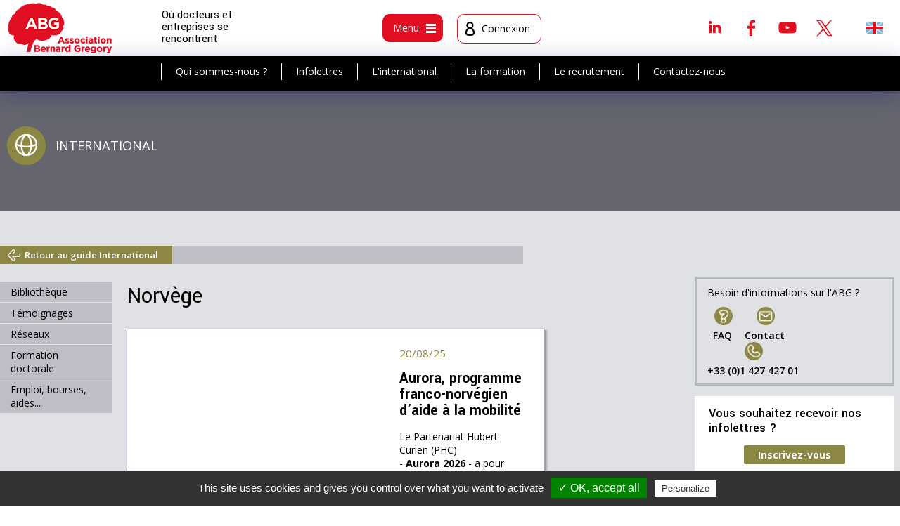

--- FILE ---
content_type: text/html; charset=utf-8
request_url: https://www.abg.asso.fr/fr/page/pays/guide/norvege
body_size: 11442
content:
<!DOCTYPE html>
<html xmlns="http://www.w3.org/1999/xhtml" xml:lang="fr"
      lang="fr">
<head>
		<meta http-equiv="Content-Type" content="text/html; charset=utf-8" />
	<meta name="title" content="Association Bernard Gregory" />
<meta name="robots" content="index, follow" />
<meta name="description" content="Evolution professionnelle et recrutement des docteurs (PhD) – Recruitment and career development of PhD holders." />
<meta name="keywords" content="abg docteur emploi these universités entreprises" />
<meta name="language" content="fr, en" />
    <meta name="viewport" content="width=device-width">
	        <title>
				Norvège - ABG
        </title>
		
			<meta property="og:url" content="https://www.abg.asso.fr/fr/page/pays/guide/norvege" />
		<meta name="twitter:description" content="" />
		<meta name="twitter:site" content="@ABG_Asso" />
		<meta name="twitter:card" content="summary_large_image" />
		<meta name="twitter:widgets:csp" content="on" />
		<meta name="twitter:creator" content="@ABG_Asso" />
		<meta property="og:description" content="" />
		<meta property="og:image" content="https://www.abg.asso.fr/images/logo.png" />
		<meta name="twitter:title" content="" />
		<meta property="og:title" content="" /> 
		<meta name="twitter:image" content="https://www.abg.asso.fr/images/logo.png" />
	
					<script type="text/javascript" src="/js/scriptaculous.js"></script>
				<script type="text/javascript" src="https:////cdn.ckeditor.com/4.7.3/full/ckeditor.js"></script> 
		<script type="text/javascript" src="/js/ckeditor/config.js"></script>
	
	
	
   <script type="text/javascript" src="/js/tarteaucitron/tarteaucitron.js"></script>

        <script type="text/javascript">
        tarteaucitron.init({
	    "privacyUrl": "", /* Privacy policy url */

	    "hashtag": "#tarteaucitron", /* Open the panel with this hashtag */
	    "cookieName": "tartaucitron", /* Cookie name */

	    "orientation": "bottom", /* Banner position (top - bottom) */
	    "showAlertSmall": true, /* Show the small banner on bottom right */
	    "cookieslist": true, /* Show the cookie list */

	    "adblocker": false, /* Show a Warning if an adblocker is detected */
	    "AcceptAllCta" : true, /* Show the accept all button when highPrivacy on */
	    "highPrivacy": true, /* Disable auto consent */
	    "handleBrowserDNTRequest": false, /* If Do Not Track == 1, accept all */
    
	    "removeCredit": false, /* Remove credit link */
	    "moreInfoLink": true, /* Show more info link */

	    //"cookieDomain": ".my-multisite-domaine.fr" /* Shared cookie for subdomain */
        });
    </script>
    <script type="text/javascript">
        (tarteaucitron.job = tarteaucitron.job || []).push('youtube');
    </script>
    <link rel="shortcut icon" href="/images/smart-icons/favicon.ico"/>
	<link rel="icon" type="image/png" href="/images/smart-icons/favicon.png">
<link rel="icon" sizes="192x192" href="/images/smart-icons/android-icon.png">
<meta name="msapplication-square310x310logo" content="/images/smart-icons/microsoft-icon.png">
<link rel="apple-touch-icon" href="touch-icon-iphone.png">
<link rel="apple-touch-icon" sizes="152x152" href="/images/smart-icons/touch-icon-ipad.png">
<link rel="apple-touch-icon" sizes="167x167" href="/images/smart-icons/touch-icon-ipad-retina.png">
<link rel="apple-touch-icon" sizes="180x180" href="/images/smart-icons/touch-icon-iphone-retina.png">	
    <link rel="image_src" href="/image_facebook.jpg"/>
    <link href='//fonts.googleapis.com/css?family=Open+Sans:400,400italic,600,600italic,700,700italic' rel='stylesheet'
          type='text/css'>
    <link href="https://fonts.googleapis.com/css?family=Yantramanav:100,300,400,500,700,900" rel="stylesheet">
    <link rel="stylesheet" type="text/css" media="screen" href="/fr/css/traduction" />
			
<script type="text/javascript" src="/js/dummy.js"></script>
<script type="text/javascript" src="/js/dummy2.js"></script>
<script type="text/javascript" src="/js/overlib_mini.js"></script>
<script type="text/javascript" src="/js/prototype.js"></script>
<script type="text/javascript" src="/js/scriptaculous.js"></script>
<script type="text/javascript" src="/js/jquery.js"></script>
<script type="text/javascript" src="/js/jquery-ui.1.10.4.js"></script>
<script type="text/javascript" src="/js/jquery_noConflict.js"></script>
<script type="text/javascript" src="/js/jquery.prettyPhoto.js"></script>
<script type="text/javascript" src="/js/jquery.tagSphere.js"></script>
<script type="text/javascript" src="/js/jquery.zweatherfeed.js"></script>
<script type="text/javascript" src="/js/jquery.zweatherfeed.min.js"></script>
<script type="text/javascript" src="/sf/calendar/calendar.js"></script>
<script type="text/javascript" src="/sf/calendar/lang/calendar-fr.js"></script>
<script type="text/javascript" src="/sf/calendar/calendar-setup.js"></script>
<script type="text/javascript" src="/js/Tree-optimized.js"></script>
<script type="text/javascript" src="/js/password.js?key=1764238776"></script>
<script type="text/javascript" src="/js/MD5.js"></script>
<script type="text/javascript" src="/js/checkMaDate.js"></script>
<script type="text/javascript" src="/js/detecterNavigateur.js"></script>
<script type="text/javascript" src="/js/refuserToucheEntree.js"></script>
<script type="text/javascript" src="/js/accessKey.js"></script>
<script type="text/javascript" src="/js/annuaireGlobal.js"></script>
<script type="text/javascript" src="/js/listeArticle.js"></script>
<script type="text/javascript" src="/js/listeRubrique.js"></script>
<script type="text/javascript" src="/js/fonctions_utiles.js"></script>
<script type="text/javascript" src="/js/myTools.js"></script>
<script type="text/javascript" src="/js/jquery.ui.touch.js"></script>
<script type="text/javascript" src="/js/QapTcha.jquery.js"></script>
<script type="text/javascript" src="/js/jquery.multiple.select.js"></script>
<script type="text/javascript" src="/js/jquery.bxslider.min.js"></script>
<script type="text/javascript" src="/js/tinytools.toggleswitch.min.js"></script>
<script type="text/javascript" src="/js/jquery-ui.multidatespicker.js"></script>
<script type="text/javascript" src="/js/select2-4.0.3/dist/js/select2.min.js"></script>
<script type="text/javascript" src="/js/select2-4.0.3/dist/js/i18n/fr.js"></script>
<script type="text/javascript" src="/js/select2-4.0.3/dist/js/i18n/en.js"></script>
<script type="text/javascript" src="/js/jquery.diaporama.js"></script>
<script type="text/javascript" src="/js/script.js"></script>
<script type="text/javascript" src="/js/jquery.dataTables.js"></script>
<script type="text/javascript" src="/js/datatables.min.js"></script>
<script type="text/javascript" src="https://cdn.datatables.net/buttons/1.5.1/js/dataTables.buttons.min.js"></script>
<script type="text/javascript" src="https://cdnjs.cloudflare.com/ajax/libs/jszip/3.1.3/jszip.min.js"></script>
<script type="text/javascript" src="https://cdn.datatables.net/buttons/1.5.1/js/buttons.html5.min.js"></script>
<link rel="stylesheet" type="text/css" media="screen" href="/css/article.css" />
<link rel="stylesheet" type="text/css" media="screen" href="/css/jquery-ui.css?date=1498556842" />
<link rel="stylesheet" type="text/css" media="screen" href="/css/tree.css?date=1498556843" />
<link rel="stylesheet" type="text/css" media="screen" href="/sf/calendar/skins/aqua/theme.css?date=1474533145" />
<link rel="stylesheet" type="text/css" media="screen" href="/css/input_auto_complete_tag.css?date=1498556842" />
<link rel="stylesheet" type="text/css" media="screen" href="/css/layout.css?date=1744386567" />
<link rel="stylesheet" type="text/css" media="screen" href="/css/main.css?date=1759910143" />
<link rel="stylesheet" type="text/css" media="screen" href="/css/offre.css?date=1633710643" />
<link rel="stylesheet" type="text/css" media="screen" href="/css/formation.css?date=1611231995" />
<link rel="stylesheet" type="text/css" media="screen" href="/css/formulaire.css?date=1740735947" />
<link rel="stylesheet" type="text/css" media="screen" href="/css/images.css?date=1632991500" />
<link rel="stylesheet" type="text/css" media="screen" href="/css/nav.css?date=1740735947" />
<link rel="stylesheet" type="text/css" media="screen" href="/css/radiobutton.css?date=1524491662" />
<link rel="stylesheet" type="text/css" media="screen" href="/css/guideInternational.css?date=1649688928" />
<link rel="stylesheet" type="text/css" media="screen" href="/css/themes.css?date=1551719652" />
<link rel="stylesheet" type="text/css" media="screen" href="/css/admin.css?date=1547805511" />
<link rel="stylesheet" type="text/css" media="screen" href="/css/responsive.css?date=1756455978" />
<link rel="stylesheet" type="text/css" media="screen" href="/css/tab768.css?date=1740735947" />
<link rel="stylesheet" type="text/css" media="screen" href="/css/tab640.css?date=1740735947" />
<link rel="stylesheet" type="text/css" media="screen" href="/css/smart.css?date=1733750480" />
<link rel="stylesheet" type="text/css" media="print" href="/css/print.css?date=1567672287" />
<link rel="stylesheet" type="text/css" media="screen" href="/css/QapTcha.jquery.css?date=1498556842" />
<link rel="stylesheet" type="text/css" media="screen" href="/css/multiple-select.css?date=1498556842" />
<link rel="stylesheet" type="text/css" media="screen" href="/css/jquery.bxslider.css?date=1498556842" />
<link rel="stylesheet" type="text/css" media="screen" href="/css/tinytools.toggleswitch.css?date=1498556842" />
<link rel="stylesheet" type="text/css" media="screen" href="/css/select2.min.css?date=1498556842" />
<link rel="stylesheet" type="text/css" media="screen" href="/css/jquery.dataTables_themeroller.css?date=1501678004" />
<link rel="stylesheet" type="text/css" media="screen" href="/css/jquery.dataTables.css?date=1501678004" />
<link rel="stylesheet" type="text/css" media="screen" href="/css/datatables.min.css?date=1501678004" />
<link rel="stylesheet" type="text/css" media="screen" href="/css/ckeditor5.css?date=1721984513" />
<link rel="stylesheet" type="text/css" media="screen" href="https://cdn.ckeditor.com/ckeditor5/42.0.2/ckeditor5.css" />
</head>

	
<body class="body page                          public                          not_home                                                    s_inter                          s_inter                                							p_Norvège      								 			                           ">

<div class=" pays v3">
		
	<header class="header clearfix">
		<div class="head1">
		<div class="logo"><a href="/fr/" title="logo"><img alt="logo" src="/images/logo.png" /></a></div>
		<div class="phraseSite">Où docteurs et entreprises se rencontrent </div>
				<div class="head_menus">
			<div class="boxMenu box_menu">
				<div class="bt btm bt_menu1">
					<div class="textMenu">Menu</div>
					<div class="icMenu"><span class="imgMenu img_menu1"></span></div>
				</div>
			</div><!-- fin box_menu -->
			<div class="boxMenu box_user">
									<div class="bt btm bt_user">
						<div class="icMenu"><span class="imgMenu img_user"></span></div>
						<div class="textMenu nom_prenom">Connexion</div>
					</div>
				
						</div><!-- fin box_user -->


			</div><!-- fin head_menus -->

			<!-- Appel rs et recherche -->
			<div class="head2">

  <div class="bShare"></div>
  <div class="rs clearfix">
  	  			  	<a class="linkedin" target="_blank" href="https://www.linkedin.com/groups/4837744/profile" title="Linkedin">Linkedin</a>   <a class="facebook" target="_blank" href="https://www.facebook.com/ABG.Asso/" title="Facebook">Facebook</a>	<a class="youtube" target="_blank" href="https://www.youtube.com/channel/UC2KwFEvrToeEFDLCK7956CQ" title="Youtube">Youtube</a>  <a class="twitter" target="_blank" href="https://twitter.com/ABG_Asso" title="Twitter">Twitter</a>  </div>

  <div class="langues">
  	      		<a class="l_en" href="https://www.abg.asso.fr/en/page/pays/guide/norvege" title="&nbsp;">&nbsp;</a>       </div>
</div>
		</div><!-- fin head1 -->
		<!--insert submenu--->
		<div class="bgsubmenu">
			<div class="navSub nav1">
				<ul>
					<li><a href="/fr/vue/l-abg" title="Qui sommes-nous ?">Qui sommes-nous ?</a></li>
					<li><a href="/fr/user/inscriptionNewsletter" title="Infolettres">Infolettres</a></li>
					<li><a href="/fr/article/activite-internationale-abg" title="L'international">L'international</a></li>
					<li><a href="/fr/vue/abg-laboratoire-formation" title="La formation">La formation</a></li>
					<li><a href="/fr/vue/recrutement" title="Le recrutement">Le recrutement</a></li>
					<li><a href="/fr/article/121" title="Contactez-nous">Contactez-nous</a></li>
				</ul>
				</nav>
			</div>
			<!--fin insert submenu--->
						<nav class="zone pop popMenu navi">
								
				<!-- greg, 25 avr. 12, refonte de la barre de gauche-->


<div id="maRegion26" class="region_editoriale">
           <div class="bloc   ">
              <div class="titreBloc">
          Vous êtes                  </div>
            <div class="contenuBloc">
          <ul class="navGestionEditoriale navGestionEditorialeVerticale">
   
           <li class="item_0" >    
		
                          <a href="/fr/vue/vous-etes-etudiant" title="Master ou ingénieur">Master ou ingénieur</a>                                               </li>   
           <li class="item_0" >    
		        </li>
        <li class="item_1" >
        
                          <a href="/fr/vue/vous-etes-doctorant" title="Doctorant">Doctorant</a>                                               </li>   
           <li class="item_1" >    
		        </li>
        <li class="item_2" >
        
                          <a href="/fr/vue/vous-etes-docteur" title="Docteur">Docteur</a>                                               </li>   
           <li class="item_2" >    
		        </li>
        <li class="item_3" >
        
                          <a href="/fr/vue/vous-etes-entreprise-collectivite-association" title="Entreprise, collectivité, association…">Entreprise, collectivité, association…</a>                                               </li>   
           <li class="item_3" >    
		        </li>
        <li class="item_4" >
        
                          <a href="/fr/vue/vous-etes-etablissement-enseignement-superieur-recherche" title="Établissement d'enseignement supérieur et de recherche">Établissement d'enseignement supérieur et de recherche</a>                                               </li>   
          

  </ul>
      </div>
    </div>
         <div class="bloc m_actus  ">
              <div class="titreBloc">
          Actualités                  </div>
            <div class="contenuBloc">
          <ul class="navGestionEditoriale navGestionEditorialeVerticale">
   
           <li class="item_0" >    
		
                          <a href="/fr/vue/toutes-les-actualites" title="Toutes les actualités">Toutes les actualités</a>                                               </li>   
           <li class="item_0" >    
		        </li>
        <li class="item_1" >
        
                          <a href="/fr/vue/actus-evenements" title="Événements">Événements</a>                                               </li>   
           <li class="item_1" >    
		        </li>
        <li class="item_2" >
        
                          <a href="/fr/vue/actus-appels-a-candidatures" title="Appels à candidatures">Appels à candidatures</a>                                               </li>   
           <li class="item_2" >    
		        </li>
        <li class="item_3" >
        
                          <a href="/fr/vue/actus-mobilite-internationale" title="Mobilité internationale">Mobilité internationale</a>                                               </li>   
           <li class="item_3" >    
		        </li>
        <li class="item_4" >
        
                          <a href="/fr/vue/actus-formations" title="Formations">Formations</a>                                               </li>   
           <li class="item_4" >    
		        </li>
        <li class="item_5" >
        
                          <a href="/fr/vue/actus-la-vie-de-l-abg" title="La vie de l'ABG">La vie de l'ABG</a>                                               </li>   
           <li class="item_5" >    
		        </li>
        <li class="item_6" >
        
                          <a href="/fr/vue/revue-presse" title="Revue de presse">Revue de presse</a>                                               </li>   
          

  </ul>
      </div>
    </div>
         <div class="bloc m_regard  ">
              <div class="titreBloc">
          Le regard de l'ABG                  </div>
            <div class="contenuBloc">
          <ul class="navGestionEditoriale navGestionEditorialeVerticale">
   
           <li class="item_0" >    
		
                          <a href="/fr/vue/regard-abg" title="Tous les articles">Tous les articles</a>                                               </li>   
           <li class="item_0" >    
		        </li>
        <li class="item_1" >
        
                          <a href="/fr/regard-abg/parcours-metiers" title="Parcours et métiers">Parcours et métiers</a>                                               </li>   
           <li class="item_1" >    
		        </li>
        <li class="item_2" >
        
                          <a href="/fr/regard-abg/coin-du-coach" title="Le coin du coach">Le coin du coach</a>                                               </li>   
           <li class="item_2" >    
		        </li>
        <li class="item_3" >
        
                          <a href="/fr/regard-abg/conseils" title="Conseils">Conseils</a>                                               </li>   
           <li class="item_3" >    
		        </li>
        <li class="item_4" >
        
                          <a href="/fr/regard-abg/enquetes-etudes" title="Enquêtes, études">Enquêtes, études</a>                                               </li>   
           <li class="item_4" >    
		        </li>
        <li class="item_5" >
        
                          <a href="/fr/regard-abg/dossiers-thematiques" title="Dossiers thématiques">Dossiers thématiques</a>                                               </li>   
           <li class="item_5" >    
		        </li>
        <li class="item_6" >
        
                          <a href="/fr/vue/archives" title="Archives">Archives</a>                                               </li>   
          

  </ul>
      </div>
    </div>
         <div class="bloc m_recrut  ">
              <div class="titreBloc">
          Recrutement                  </div>
            <div class="contenuBloc">
          <ul class="navGestionEditoriale navGestionEditorialeVerticale">
   
           <li class="item_0" >    
		
                          <a href="/fr/vue/recrutement" title="Tous nos services">Tous nos services</a>                                               </li>   
           <li class="item_0" >    
		        </li>
        <li class="item_1" >
        
                          <a href="/fr/article/publiez-vos-offres" title="Publier une offre">Publier une offre</a>                                               </li>   
           <li class="item_1" >    
		        </li>
        <li class="item_2" >
        
                          <a href="/fr/recruteurCvs" title="Trouver des CV">Trouver des CV</a>                                               </li>   
           <li class="item_2" >    
		        </li>
        <li class="item_3" >
        
                  <a href="https://www.abg.asso.fr/fr/article/1766/services-pour-le-recrutement-de-docteurs" title="Les services de recrutement">Les services de recrutement</a>                                                       </li>   
           <li class="item_3" >    
		        </li>
        <li class="item_4" >
        
                          <a href="/fr/candidatOffres" title="Trouver une offre">Trouver une offre</a>                                               </li>   
           <li class="item_4" >    
		        </li>
        <li class="item_5" >
        
                          <a href="/fr/espaceUser/listCv" title="Déposer un CV">Déposer un CV</a>                                               </li>   
           <li class="item_5" >    
		        </li>
        <li class="item_6" >
        
                          <a href="/fr/vue/actus-appels-a-candidatures" title="Financements">Financements</a>                                               </li>   
           <li class="item_6" >    
		        </li>
        <li class="item_7" >
        
                          <a href="/fr/article/sites-emploi-partenaires" title="Sites emploi partenaires">Sites emploi partenaires</a>                                               </li>   
          

  </ul>
      </div>
    </div>
         <div class="bloc m_form  ">
              <div class="titreBloc">
          Formation                  </div>
            <div class="contenuBloc">
          <ul class="navGestionEditoriale navGestionEditorialeVerticale">
   
           <li class="item_0" >    
		
                          <a href="/fr/vue/abg-laboratoire-formation" title="L'ABG, laboratoire de formations">L'ABG, laboratoire de formations</a>                                               </li>   
           <li class="item_0" >    
		        </li>
        <li class="item_1" >
        
                          <a href="/fr/formation/catalogue" title="Catalogue de formations">Catalogue de formations</a>                                               </li>   
           <li class="item_1" >    
		        </li>
        <li class="item_2" >
        
                          <a href="/fr/candidatFormation/indexSession" title="L'agenda des formations">L'agenda des formations</a>                                               </li>   
           <li class="item_2" >    
		        </li>
        <li class="item_3" >
        
                          <a href="/fr/article/nos-outils-pour-vous-accompagner-en-ligne" title="Accompagnement en ligne">Accompagnement en ligne</a>                                               </li>   
          

  </ul>
      </div>
    </div>
         <div class="bloc m_inter  active">
              <div class="titreBloc">
          International                  </div>
            <div class="contenuBloc">
          <ul class="navGestionEditoriale navGestionEditorialeVerticale">
   
           <li class="item_0" >    
		
                          <a href="/fr/vue/international" title="Tout l'international">Tout l'international</a>                                               </li>   
           <li class="item_0" >    
		        </li>
        <li class="item_1" >
        
                          <a href="/fr/article/activite-internationale-abg" title="L'activité internationale de l'ABG">L'activité internationale de l'ABG</a>                                               </li>   
           <li class="item_1" >    
		        </li>
        <li class="item_2" >
        
                          <a href="/fr/page/guideInternational" title="Guide de la mobilité par pays">Guide de la mobilité par pays</a>                                               </li>   
           <li class="item_2" >    
		        </li>
        <li class="item_3" >
        
                          <a href="/fr/candidatOffres/list/international/1" title="Offres à l'international">Offres à l'international</a>                                               </li>   
          

  </ul>
      </div>
    </div>
         <div class="bloc m_abg  ">
              <div class="titreBloc">
          L'ABG et son écosystème                  </div>
            <div class="contenuBloc">
          <ul class="navGestionEditoriale navGestionEditorialeVerticale">
   
           <li class="item_0" >    
		
                          <a href="/fr/vue/l-abg" title="Qui sommes-nous ?">Qui sommes-nous ?</a>                                               </li>   
           <li class="item_0" >    
		        </li>
        <li class="item_1" >
        
                          <a href="/fr/article/2239" title="Adhérer à l'ABG">Adhérer à l'ABG</a>                                               </li>   
           <li class="item_1" >    
		        </li>
        <li class="item_2" >
        
                          <a href="/fr/article/l-equipe" title="L'équipe">L'équipe</a>                                               </li>   
           <li class="item_2" >    
		        </li>
        <li class="item_3" >
        
                          <a href="https://www.abg.asso.fr/fr/article/1849/partenaires" title="Les partenaires">Les partenaires</a>                                               </li>   
           <li class="item_3" >    
		        </li>
        <li class="item_4" >
        
                          <a href="/fr/annuaire" title="Le réseau de conseillers">Le réseau de conseillers</a>                                               </li>   
           <li class="item_4" >    
		        </li>
        <li class="item_5" >
        
                          <a href="/fr/article/1967" title="Les clients">Les clients</a>                                               </li>   
           <li class="item_5" >    
		        </li>
        <li class="item_6" >
        
                          <a href="/fr/article/1960" title="Le kit de communication">Le kit de communication</a>                                               </li>   
           <li class="item_6" >    
		        </li>
        <li class="item_7" >
        
                          <a href="/fr/article/fr-ils-elles-t%C3%A9moignent-2041" title="Ils nous font confiance">Ils nous font confiance</a>                                               </li>   
           <li class="item_7" >    
		        </li>
        <li class="item_8" >
        
                          <a href="/fr/regard-abg/bibliotheque" title="Textes officiels">Textes officiels</a>                                               </li>   
           <li class="item_8" >    
		        </li>
        <li class="item_9" >
        
                          <a href="/fr/regard-abg/liens-utiles" title="Liens utiles">Liens utiles</a>                                               </li>   
          

  </ul>
      </div>
    </div>
  </div>

 <!-- FIN greg, 25 avr. 12, refonte de la barre de gauche-->			</nav>
							<div class="zone pop popMenu popLog logbox">
					<div class="int">
<div class="log_choix">
  <h2 class="zoneLogin active">Vous avez déjà un compte ?</h2>
  <h2 class="zoneCreation">Nouvel utilisateur ?</h2>
</div>

<div id="zone_login">
            
  <form onSubmit="$('passCryptRapide').value = cryptPass( $('passwordRapide') , '52656A94186', 'sha1' );" method="post" action="/fr/user/login">  <input type="hidden" name="passCryptRapide" id="passCryptRapide" value="" />
  <input type="text" name="loginRapide" id="loginRapide" value="" placeholder="Email" onKeyPress="" required="required" />
  <input type="password" name="passwordRapide" id="passwordRapide" value="" placeholder="Mot de passe" onKeyPress="" required="required" />
  <input type="submit" name="monBoutonDeConnexionRapide" value="Valider" class="submit_log" id="monBoutonDeConnexionRapide" />  <a class="pass_oubli" href="/fr/user/oubliMotdepasse" title="Mot de passe oublié">Mot de passe oublié</a>    
</form>

</div>
<div id="zone_creation" style="display: none">
  
  <form onSubmit="$('email1').value = $('email1').value.trim();if(jQuery('#id_vous_etes').val()==0) {alert('Vous devez remplir le champ Vous êtes'); return false;} else {return true;}" method="post" action="/fr/user/updateMiniCreate">

  

    <table class="formulaire">
      <tbody>
        <tr>
          <th>
            <label for="id_vous_etes" >Vous êtes</label><span class="obli">*</span>
          </th>
          <td><div style="display:none;" class="form_error" id="error_for_id_vous_etes"> &darr;&nbsp; &nbsp;&darr;</div>
            <select name="id_vous_etes" id="id_vous_etes"><option value=""></option>
<option value="3">Docteur</option>
<option value="2">Doctorant</option>
<option value="4">Entreprise, Collectivité, Association</option>
<option value="5">Etablissement d'enseignement supérieur et de recherche</option>
<option value="1">Master ou ingénieur</option>
</select>          </td>
        </tr>
                <tr>
          <th>
            <label for="email1" >E-mail</label><span class="obli">*</span>
          </th>
          <td>
            <div style="display:none;" class="form_error" id="error_for_email1"> &darr;&nbsp; &nbsp;&darr;</div>
            <input type="text" name="email1" id="email1" value="" oncopy="return false" />          </td>
        </tr>
              </tbody>
    </table>

    <div class="obli obligatoire">
      Les champs marqués d'une astérisque (*) sont obligatoires    </div>




  <input type="submit" name="commit" value="Créez votre compte" />
</form>
</div></div>
				</div><!-- fin pop -->
					</div>
	</div>
</header>




	

    <div class="main1">
		
					 
 

 		<div class="global smenu">
            <div class="table">
            	                 	               
                		<a class="Btlc B55 bt_inter" href="/fr/vue/international" title="International">International</a>  
                 	 
	 			            </div>
        </div>
        
        
                                            
  				
        <div class="main clearfix">

            <article class="contenu clearfix">
                <div class="site ">

					
                        <div class="blocG">
																						
<div class="menu2 mImg">
 	<a class="Btl bt_retour" title="Retour au guide International" href="/fr/page/guideInternational">Retour au guide International</a></div>

<div class="menuG clearfix menuGDown">
		<a class="" href="/fr/page/pays/guide/Norv%C3%A8ge/rub/94" title="Bibliothèque">Bibliothèque</a>		<a class="" href="/fr/page/pays/guide/Norv%C3%A8ge/rub/95" title="Témoignages">Témoignages</a>		<a class="" href="/fr/page/pays/guide/Norv%C3%A8ge/rub/96" title="Réseaux">Réseaux</a>		<a class="" href="/fr/page/pays/guide/Norv%C3%A8ge/rub/97" title="Formation doctorale">Formation doctorale</a>		<a class="" href="/fr/page/pays/guide/Norv%C3%A8ge/rub/98" title="Emploi, bourses, aides...">Emploi, bourses, aides...</a>	</div>

<div class="avecMenuG">

<h1>Norvège</h1>

<div class="text intro"></div>

        <div class="box boxVue avecImg ">
        <div class="table w100">

                                <div class="td imgVue">
            <img class="img imgH" src="/images/cache/500_812dd9448fb40a68119ff6011c91b50a7eceeeeb.png" />
                             </div>
         

        <div class="td int">
                                            <div class="langueDate">
                    <div class="l_date"> 20/08/25</div>
                </div>
                
                <h2><a href="/fr/article/2729/fr-sakura-programme-franco-japonais-d-aide-a-la-mobilite-2729">Aurora, programme franco-norvégien d’aide à la mobilité</a></h2>

                	<div class="text">
                    	<p>Le Partenariat Hubert Curien (PHC) -&nbsp;<strong>Aurora&nbsp;2026</strong>&nbsp;-&nbsp;a&nbsp;pour objectif&nbsp;de d&eacute;velopper les &eacute;changes scientifiques et technologiques d&#39;excellence entre laboratoires fancais et norv&eacute;gien,&nbsp;en favorisant les nouvelles coop&eacute;rations&nbsp;et la&nbsp;participation de jeunes chercheurs et doctorants et l&rsquo;&eacute;volution des coop&eacute;rations dans le cadre europ&eacute;en.&nbsp;Tous les domaines scientifiques&nbsp;sont concern&eacute;s par ce programme,&nbsp;y compris les sciences humaines et sociales.&nbsp;<span class="c_rouge"><strong>La date limite de d&eacute;p&ocirc;t des dossiers de candidature est&nbsp;le 24&nbsp;septembre&nbsp;2025.</strong></span></p>
                    </div>
                        </div>
        
        </div>
    </div><!-- fin boxVue -->
        <div class="box boxVue avecImg ">
        <div class="table w100">

                                <div class="td imgVue">
            <img class="img imgH" src="/images/cache/500_66693372c4ad928c1ae18fd44dcf68af7515df23.jpg" />
                             </div>
         

        <div class="td int">
                                            <div class="langueDate">
                    <div class="l_date"> 04/07/22</div>
                </div>
                
                <h2><a href="/fr/article/2450/fr-aurora-programme-franco-norvegien-d-aide-a-la-mobilite-2450">Aurora, programme franco-norvégien d’aide à la mobilité</a></h2>

                	<div class="text">
                    	<p>Le Partenariat Hubert Curien (PHC) - <strong>Aurora&nbsp;2024</strong>&nbsp;-&nbsp;a&nbsp;pour objectif&nbsp;de d&eacute;velopper les &eacute;changes scientifiques et technologiques d&#39;excellence entre laboratoires fancais et norv&eacute;giens,&nbsp;en favorisant les nouvelles coop&eacute;rations&nbsp;et la&nbsp;participation de jeunes chercheurs et doctorants et l&#39;&eacute;volution des coop&eacute;rations dans le cadre europ&eacute;en.&nbsp;<span class="c_rouge"><strong>La date limite de d&eacute;p&ocirc;t des dossiers de candidature est&nbsp;le 21&nbsp;septembre&nbsp;2023.</strong></span></p>
                    </div>
                        </div>
        
        </div>
    </div><!-- fin boxVue -->
        <div class="box boxVue avecImg ">
        <div class="table w100">

                                <div class="td imgVue">
            <img class="img imgH" src="/images/cache/500_355b41896f1769bca77b6dc7b6d53775700a70fb.jpg" />
                             </div>
         

        <div class="td int">
                                            <div class="langueDate">
                    <div class="l_date"> 10/03/21</div>
                </div>
                
                <h2><a href="/fr/article/2268/fr-le-programme-industrial-ph-d-du-nfr-2268">Le programme "Industrial Ph.D." du Conseil norvégien de la recherche (NFR) </a></h2>

                	<div class="text">
                    	<p>Une opportunit&eacute; offerte toute l&rsquo;ann&eacute;e aux entreprises norv&eacute;giennes et aux doctorants qu&rsquo;ils soient norv&eacute;giens ou &eacute;trangers.</p>
                    </div>
                        </div>
        
        </div>
    </div><!-- fin boxVue -->
        <div class="box boxVue avecImg ">
        <div class="table w100">

                                <div class="td imgVue">
            <img class="img imgH" src="/images/cache/212_df3e3e5292719337c623da655b02108b62dc5093.JPG" />
                             </div>
         

        <div class="td int">
                                            <div class="langueDate">
                    <div class="l_date"> 28/09/18</div>
                </div>
                
                <h2><a href="/fr/article/1949/fr-tout-ce-qu-il-faut-savoir-pour-faire-votre-doctorat-en-norvege-1949">Tout ce qu’il faut savoir pour faire votre doctorat en Norvège</a></h2>

                	<div class="text">
                    	<p>L&rsquo;association des chercheurs norv&eacute;giens vient de publier un guide &agrave; l&rsquo;attention des futurs doctorants en Norv&egrave;ge.</p>
                    </div>
                        </div>
        
        </div>
    </div><!-- fin boxVue -->
        <div class="box boxVue  ">
        <div class="table w100">

         

        <div class="td int">
                                            <div class="langueDate">
                    <div class="l_date"> 17/09/16</div>
                </div>
                
                <h2><a href="/fr/article/694/694-sgard-programme-d-invitation-de-chercheurs-fran-ais-en-norv-ge">Åsgard, programme d’invitation de chercheurs français en Norvège</a></h2>

                	<div class="text">
                    	<p style="font-size: 11px; color: #444444;">Clarisse Faria-Fortecoëf</p><span style="font-size: 14px;"><em><br />
</em><strong><span style="color: #17365d;"><br />
</span></strong></span>
<div style="text-align: justify;"><span style="font-size: 14px;"><strong><span style="color: #17365d;"><img alt="" style="float: left; border-width: 0px; border-style: solid; border-color: #000000; margin-right: 15px;" src="/Content/Editor/Images/Guide-international/AsgardImage1-1.JPG" /><span style="color: #1f497d;">Objectif</span></span><span style="color: #1f497d;"> : développer les échanges scientifiques entre la France et la Norvège, favoriser l'émergence de coopérations en recherche et en transfert de technologie, ainsi que permettre aux chercheurs français et norvégiens d'étendre leurs réseaux internationaux. Appel à candidatures : du 15 septembre au 15 décembre 2016.</span></strong></span></div>
                    </div>
                        </div>
        
        </div>
    </div><!-- fin boxVue -->
        <div class="box boxVue  ">
        <div class="table w100">

         

        <div class="td int">
                                            <div class="langueDate">
                    <div class="l_date"> 06/11/12</div>
                </div>
                
                <h2><a href="/fr/article/699/699-a-good-council">A Good Council ?</a></h2>

                	<div class="text">
                    	<p style="font-size: 11px; color: #444444;">Clarisse Faria-Fortecoëf</p>Un rapport d'évaluation du Conseil Norvégien de la Recherche par le groupe Technopolis, publié en septembre 2012.                    </div>
                        </div>
        
        </div>
    </div><!-- fin boxVue -->
        <div class="box boxVue  ">
        <div class="table w100">

         

        <div class="td int">
                                            <div class="langueDate">
                    <div class="l_date"> 28/02/11</div>
                </div>
                
                <h2><a href="/fr/article/695/695-le-programme-industrial-ph-d-du-nfr">Le programme "Industrial Ph.D." du NFR</a></h2>

                	<div class="text">
                    	<p style="font-size: 11px; color: #444444;">Clarisse Faria-Fortecoëf</p>Une opportunité offerte toute l’année aux entreprises norvégiennes et aux doctorants qu’ils soient norvégiens ou étrangers. 
                    </div>
                        </div>
        
        </div>
    </div><!-- fin boxVue -->
        <div class="box boxVue  ">
        <div class="table w100">

         

        <div class="td int">
                                            <div class="langueDate">
                    <div class="l_date"> 25/05/10</div>
                </div>
                
                <h2><a href="/fr/article/688/688-la-fondation-franco-norv-gienne">La Fondation Franco-Norvégienne</a></h2>

                	<div class="text">
                    	<p style="font-size: 11px; color: #444444;">Clarisse Faria-Fortecoëf</p>Cr&eacute;&eacute;e en 1983, la FFN est une association compos&eacute;e de repr&eacute;sentants de l&rsquo;industrie et des pouvoirs publics fran&ccedil;ais et norv&eacute;giens dont l&rsquo;objectif est de favoriser la coop&eacute;ration entre les deux pays en mati&egrave;re de recherche &ndash; scientifique et technique &ndash; et de d&eacute;veloppement industriel.                    </div>
                        </div>
        
        </div>
    </div><!-- fin boxVue -->
        <div class="box boxVue  ">
        <div class="table w100">

         

        <div class="td int">
                                            <div class="langueDate">
                    <div class="l_date"> 25/05/10</div>
                </div>
                
                <h2><a href="/fr/article/687/687-studyinnorway-no">StudyinNorway.no</a></h2>

                	<div class="text">
                    	<p style="font-size: 11px; color: #444444;">Clarisse Faria-Fortecoëf</p>Une source d&rsquo;informations sur l&rsquo;enseignement sup&eacute;rieur et les supports financiers en Norv&egrave;ge.                    </div>
                        </div>
        
        </div>
    </div><!-- fin boxVue -->
        <div class="box boxVue  ">
        <div class="table w100">

         

        <div class="td int">
                                            <div class="langueDate">
                    <div class="l_date"> 24/05/10</div>
                </div>
                
                <h2><a href="/fr/article/689/689-le-conseil-norv-gien-de-la-recherche">Le Conseil norvégien de la recherche</a></h2>

                	<div class="text">
                    	<p style="font-size: 11px; color: #444444;">Clarisse Faria-Fortecoëf</p>Une institution gouvernementale mettant en &oelig;uvre les orientations de toute la politique scientifique nationale et r&eacute;partissant environ un tiers de l&rsquo;effort public norv&eacute;gien en recherche-d&eacute;veloppement dans le cadre de ses programmes de coordination et d&rsquo;appels &agrave; propositions sp&eacute;cifiques.                    </div>
                        </div>
        
        </div>
    </div><!-- fin boxVue -->
        <div class="box boxVue  ">
        <div class="table w100">

         

        <div class="td int">
                                            <div class="langueDate">
                    <div class="l_date"> 25/04/10</div>
                </div>
                
                <h2><a href="/fr/article/686/686-norv-ge-les-tudes-doctorales-ont-du-succ-s">Norvège : les études doctorales ont du succès</a></h2>

                	<div class="text">
                    	<p style="font-size: 11px; color: #444444;">Gaël Dubus, Ambassade de France en Norvège</p><span class="style95">Pour la premi&egrave;re fois en Norv&egrave;ge, plus de 1.000 docteurs ont &eacute;t&eacute; dipl&ocirc;m&eacute;s au cours d'une ann&eacute;e.</span>                    </div>
                        </div>
        
        </div>
    </div><!-- fin boxVue -->
        <div class="box boxVue  ">
        <div class="table w100">

         

        <div class="td int">
                                            <div class="langueDate">
                    <div class="l_date"> 17/12/08</div>
                </div>
                
                <h2><a href="/fr/article/685/685-doktor-boom-en-norv-ge">Doktor-boom en Norvège</a></h2>

                	<div class="text">
                    	<p style="font-size: 11px; color: #444444;">Gael Dubus</p>Les &eacute;tudes doctorales se sont r&eacute;pandues en Norv&egrave;ge et le nombre de dipl&ocirc;mes d&eacute;cern&eacute;s au cours de la p&eacute;riode 1990-2006 (environ 11 000) repr&eacute;sente plus des deux tiers du total de docteurs dipl&ocirc;m&eacute;s depuis l&rsquo;origine du recensement.                    </div>
                        </div>
        
        </div>
    </div><!-- fin boxVue -->
        <div class="box boxVue  ">
        <div class="table w100">

         

        <div class="td int">
                                            <div class="langueDate">
                    <div class="l_date"> 28/06/07</div>
                </div>
                
                <h2><a href="/fr/article/459/459-en-post-doctorat-l-universit-d-oslo">En post-doctorat à l?université d?Oslo</a></h2>

                	<div class="text">
                    	<p style="font-size: 11px; color: #444444;">Evelyne Jardin</p>Chrystelle Auterives est docteur en sciences de la terre de l&rsquo;universit&eacute; de Rennes 1 avec une sp&eacute;cialit&eacute; en hydrog&eacute;ologie. Depuis octobre 2006, elle s&rsquo;est install&eacute;e en Norv&egrave;ge.                    </div>
                        </div>
        
        </div>
    </div><!-- fin boxVue -->
        <div class="box boxVue  ">
        <div class="table w100">

         

        <div class="td int">
                                            <div class="langueDate">
                    <div class="l_date"></div>
                </div>
                
                <h2><a href="/fr/article"></a></h2>

                	<div class="text">
                    	                    </div>
                        </div>
        
        </div>
    </div><!-- fin boxVue -->
</div>




 							                        </div>

                        <div class="blocD">
                            <div class="boxColD msgDebutSite">
								Besoin d'informations sur l'ABG ?
                                <div class="ligne sepW actsW">
                                    <div class="liensContact">
										 <a class="Btlc bt_faq" href="/fr/article/2192/faq" title="FAQ">FAQ</a>										
                                        <a class="Btlc bt_contact" href="mailto:abg@abg.asso.fr">Contact</a>
                                        <a class="Btlc bt_tel" href="tel:0142742740">+33 (0)1 427 427 01</a>
                                    </div>
                                </div>
                            </div>
					
							<div class="boxColD blocColD blocInscNewletter b21">
								<h3>Vous souhaitez recevoir nos infolettres ?
</h3>
								
								<div style="text-align: center;">
																		<a href="/fr/user/inscriptionNewsletter" class="submit subCarre">Inscrivez-vous</a>
																	</div>
								
							</div>
									
							<div class="boxColD boxHomeDiapo blocAdherant ">
	 <h3>
		 <a href="/fr/article/2239">
			 				Découvrez nos adhérents
					 </a>
	</h3>
	
			
			<ul class="diapo">
		<li><a href='/fr/entreprise/ficheEntreprise/id_entreprise/99460'><img alt="Institut Sup'biotech de Paris" src="/images/cache/150_16e4b75ec8187b2a3ac4adaade590b3e74334ff9.jpg" /><span class='textF'>Institut Sup'biotech de Paris</span> </a></li><li><a href='/fr/entreprise/ficheEntreprise/id_entreprise/19189'><img alt="SUEZ" src="/images/cache/150_60642cbbabaf20dc27d2140e2a4b186e08d59f4e.jpg" /><span class='textF'>SUEZ</span> </a></li><li><a href='/fr/entreprise/ficheEntreprise/id_entreprise/117794'><img alt="Ifremer" src="/images/cache/150_c3d9628c4b436c741f46585dfd6e030a1ec010cf.jpg" /><span class='textF'>Ifremer</span> </a></li><li><a href='/fr/entreprise/ficheEntreprise/id_entreprise/100220'><img alt="Servier" src="/images/cache/150_d3540e72c667ed8d62e5c359d179f74c7a1f61be.jpg" /><span class='textF'>Servier</span> </a></li><li><a href='/fr/entreprise/ficheEntreprise/id_entreprise/127732'><img alt="Nantes Université" src="/images/cache/150_d6e93e3ee46e61614739b7b52356aeccd9c19e5f.jpg" /><span class='textF'>Nantes Université</span> </a></li><li><a href='/fr/entreprise/ficheEntreprise/id_entreprise/99386'><img alt="ASNR - Autorité de sûreté nucléaire et de radioprotection - Siège" src="/images/cache/150_1cf0587b3b50d2ed24d5f9dbacd25635b2ed2cb5.jpg" /><span class='textF'>ASNR - Autorité de sûreté nucléaire et de radioprotection - Siège</span> </a></li><li><a href='/fr/entreprise/ficheEntreprise/id_entreprise/118238'><img alt="ANRT" src="/images/cache/150_fe9ebb66cc7df62754387bcc13b2a9db30c51396.jpg" /><span class='textF'>ANRT</span> </a></li><li><a href='/fr/entreprise/ficheEntreprise/id_entreprise/125264'><img alt="TotalEnergies" src="/images/cache/150_0318c3a1dd2d4396f4694c9256459895e74461f8.jpg" /><span class='textF'>TotalEnergies</span> </a></li><li><a href='/fr/entreprise/ficheEntreprise/id_entreprise/105908'><img alt="Tecknowmetrix" src="/images/cache/150_38197a86be6022995a08742fa9b1f3d821b8a4dc.jpg" /><span class='textF'>Tecknowmetrix</span> </a></li><li><a href='/fr/entreprise/ficheEntreprise/id_entreprise/123980'><img alt="Groupe AFNOR - Association française de normalisation" src="/images/cache/150_eb51639f43d927471f8d3b9fabc5b27874e2ebe5.png" /><span class='textF'>Groupe AFNOR - Association française de normalisation</span> </a></li><li><a href='/fr/entreprise/ficheEntreprise/id_entreprise/112642'><img alt="Généthon" src="/images/cache/150_de567128d39ae8a4efb2e4dfdf9ec23f267e0a3d.jpg" /><span class='textF'>Généthon</span> </a></li><li><a href='/fr/entreprise/ficheEntreprise/id_entreprise/115131'><img alt="Aérocentre, Pôle d'excellence régional" src="/images/cache/150_4e84d6577e6384bd47b498df8982734b13e11d8e.png" /><span class='textF'>Aérocentre, Pôle d'excellence régional</span> </a></li><li><a href='/fr/entreprise/ficheEntreprise/id_entreprise/89394'><img alt="Medicen Paris Region" src="/images/cache/150_cb7f424155a56078bf25b4fe1fbdf94ecf30c969.jpg" /><span class='textF'>Medicen Paris Region</span> </a></li><li><a href='/fr/entreprise/ficheEntreprise/id_entreprise/121948'><img alt="ONERA - The French Aerospace Lab" src="/images/cache/150_8f79d4b801054d3fb83f83b5031bc33df2782bcb.jpg" /><span class='textF'>ONERA - The French Aerospace Lab</span> </a></li><li><a href='/fr/entreprise/ficheEntreprise/id_entreprise/4567'><img alt="ADEME" src="/images/cache/150_adbc5d54801456363bb6626f9631f2ff0c8a3697.png" /><span class='textF'>ADEME</span> </a></li><li><a href='/fr/entreprise/ficheEntreprise/id_entreprise/101701'><img alt="Laboratoire National de Métrologie et d'Essais - LNE" src="/images/cache/150_f8c6d1b041dce7b9a9a9b19a1a17d2cc9512aba8.jpg" /><span class='textF'>Laboratoire National de Métrologie et d'Essais - LNE</span> </a></li><li><a href='/fr/entreprise/ficheEntreprise/id_entreprise/113935'><img alt="Nokia Bell Labs France" src="/images/cache/150_7251f01c84f3b5e03c69a359a07aa3f50f4d4ed6.jpg" /><span class='textF'>Nokia Bell Labs France</span> </a></li></ul>		</div>														
							
																					
							
					<a class="boxColD  blocTemoignages" href="/fr/article/2041" title="Ils nous font confiance">Ils nous font confiance</a>                        </div><!-- fin blocD -->
										
                </div>
            </article>

			<div class="selectionBox">
                    <select id="jumpMenu">
                                            <option value="" disabled selected>Vous êtes</option>
                        <option value="/fr/vue/vous-etes-etudiant">Master ou ingénieur</option>
                        <option value="/fr/vue/vous-etes-doctorant">Doctorant</option>
                        <option value="/fr/vue/vous-etes-docteur">Docteur</option>
                        <option value="/fr/vue/vous-etes-entreprise-collectivite-association">Entreprise, collectivité, association</option>
                        <option value="/fr/vue/vous-etes-etablissement-enseignement-superieur-recherche">Etablissement d'enseignement supérieur et de recherche</option>
                                        </select>
                    <script>
                    jQuery('#jumpMenu').change( function() {
                    	document.location.href =jQuery(this).val() ;
                    });
                    </script>
                    <div id="recherche" class="box_rech">
						<form class="colg_form" method="post" action="/fr/menus/rechercheGlobale">						<input type="text" name="recherche_globale" id="recherche_globale" value="" onclick="value=''" onblur="if(this.value == '') {this.value = Recherche}" />						<input type="submit" name="commit" value="Rechercher" class="submit_search" />                        </form>
                    </div><!-- fin rech -->
             </div><!-- fin selection -->        </div><!-- fin main -->
        <footer class="footer clearfix">

            <div class="bt btSmart bt_menu_bas"></div>
            <div class="Dsmart menu_bas">
				<a href="/fr/" title="© ABG 2026">© ABG 2026</a>				
     
	    	    	 
	    		<a href="/fr/article/49/49-fr-mentions-legales" title="Mentions légales">Mentions légales</a>	     		            
			<a href="/fr/espaceUser/charte" title="Charte d'utilisation">Charte d'utilisation</a>            
            <a href='/js/kcfinder/upload/files/CGV/CONDITIONS_GENERALES_DE_VENTE_ABG.pdf' target='_blank'>Conditions Générales de Vente</a>
           
            <a href="/fr/article/2192/faq" title="FAQ">FAQ</a>            
           	<a target="_blank" href="http://www.anakrys.fr" title="Réalisation Anakrys">Réalisation Anakrys</a>            </div><!-- fin menu_bas -->

            <div class="logo_ministere">
                <span>Soutenue par</span>
                <a href="http://www.enseignementsup-recherche.gouv.fr/" target="_blank"><div class="logo_m"></div></a>
            </div>
			<div class="head2">

  <div class="bShare"></div>
  <div class="rs clearfix">
  	  			  	<a class="linkedin" target="_blank" href="https://www.linkedin.com/groups/4837744/profile" title="Linkedin">Linkedin</a>   <a class="facebook" target="_blank" href="https://www.facebook.com/ABG.Asso/" title="Facebook">Facebook</a>	<a class="youtube" target="_blank" href="https://www.youtube.com/channel/UC2KwFEvrToeEFDLCK7956CQ" title="Youtube">Youtube</a>  <a class="twitter" target="_blank" href="https://twitter.com/ABG_Asso" title="Twitter">Twitter</a>  </div>

  <div class="langues">
  	      		<a class="l_en" href="https://www.abg.asso.fr/en/page/pays/guide/norvege" title="&nbsp;">&nbsp;</a>       </div>
</div>
        </footer>


    </div><!-- fin main1 -->
</div><!-- FIN global -->
<script type="text/javascript" src="/js/script_diaporama.js"></script>
<script type="text/javascript" charset="utf-8">
    jQuery(document).ready(function () {
        jQuery("a[rel^='prettyPhoto']").prettyPhoto();
    });
</script>
<div class="overlay" id="overlay" style="display:none;"></div>
<div class="overlay2" style="display:none;"></div>
<div class="overlayMenu" style="display:none;"></div>

<!-- Matomo -->
<script>
  var _paq = window._paq = window._paq || [];
  /* tracker methods like "setCustomDimension" should be called before "trackPageView" */
  _paq.push(['trackPageView']);
  _paq.push(['enableLinkTracking']);
  (function() {
    var u="https://statistiques.anasiege.net/";
    _paq.push(['setTrackerUrl', u+'matomo.php']);
    _paq.push(['setSiteId', '52']);
    var d=document, g=d.createElement('script'), s=d.getElementsByTagName('script')[0];
    g.async=true; g.src=u+'matomo.js'; s.parentNode.insertBefore(g,s);
  })();
</script>
<!-- End Matomo Code -->
 <!--  sécurité -->
 <script type="text/javascript" charset="utf-8">
    jQuery(document).ready(function () {
    	if (top.location != location) {
    		top.location.href = document.location.href ;
    	}
    });
</script>
 <!--  /sécurité -->
</body>
</html>
  

--- FILE ---
content_type: text/css
request_url: https://www.abg.asso.fr/css/input_auto_complete_tag.css?date=1498556842
body_size: 245
content:
div.auto_complete
{
  width: 350px;
  background: #fff;
}

div.auto_complete ul
{
  width: 100%;
  margin: 0;
  padding: 0;
  list-style-type: none;
  border: 1px solid #bbb;
}

div.auto_complete ul li
{
  margin: 0;
  padding: 3px;
  border-bottom: 1px solid #eee;
  list-style-type: none;
  font-weight:normal;
}

div.auto_complete ul li.selected
{
  background-color: #fad184;
}

div.auto_complete ul strong.highlight
{
  margin: 0;
  padding: 0;
  color: #800;
}

.autocomplete_typed {
	font-weight:bold;
}

--- FILE ---
content_type: text/css
request_url: https://www.abg.asso.fr/css/tab640.css?date=1740735947
body_size: 1945
content:

@media all and (max-width:767px) {
	.rs,
	.box.s_recrut .text,
	.box.s_inter .text,
	.box.s_form .items .text,
	.s_agenda .item:nth-child(3),
	.offrePromo .ligne_cles {
		display: none;
	}
.sessionPage .colG,	
.sessionPage .colD,
	.colG, .colD {
    	width:auto;
		float:none;
	}
	.fiche_entreprise .colG, .fiche_entreprise .colD {
    	width:100%;
	}
	.offrePromo .ligneSociete .td {
    	width:auto;
		display: block;
		padding:0px;
	}
	.fiche_entreprise .colD .box, .entreprise_logo {
    margin-left: 0px;
}
	.bShare {
		display: block;
		width:34px;
		height:34px;
		background: url( ../images/partager.png) no-repeat center;
		float:left;
	}
	.bShare:hover,
	.bShare.active {
		background-image: url( ../images/partager2.png);
	}
	.phraseSite {
		left:50%;
    margin-left: 13%;
		text-align: center;
		font-size:1em;
		padding-top:16px;
}
.popMenu.navi {
	background-image: none;
}
.global.smenu{
	height: 130px;
}
.s_membre .smenu, .s_user .smenu, .s_admin .smenu, .s_recrut .smenu, .s_form .smenu {
    margin-top: 0;
}
.itCVtheque .action {
    padding-left: 8px;
}
	.rs {
		position: absolute;
		background-color: #FFF;
		box-shadow:0px 0px 4px rgba(0,0,0,0.3);
		right: 0;
    top: 70px;
    width: 180px;
	}
	.smenu {
    height: 35px;
}
	.popMenu {
    background: #fff;
		box-shadow:none;
	}
	.navi ul.navGestionEditoriale li:first-child {
	padding-top:0px;
}
.B55 {
    font-size: 1em;
    height: 44px;
    padding: 0 6px 0 39px;
}	
	.B55::before {
    margin-top: 4px;
    height: 35px;
    width: 35px;
}
	.smenu a.Btlc {
    height: 35px;
		padding-right:1px;
}
	.home .smenu a.Btlc {
		font-size:0.8em;
		padding-left:37px;
}
.box.s_actus .img,
.box.s_actus .img img {
	width:220px;
}
.box.s_actus .imgV .img,
.box.s_actus .imgV .img img {
	width:170px;
}
	.abg2 .text {
    background-size: 80px auto;
		background-position: right top;
		margin-top:-57px;
    padding-left: 0px;
		padding-top:60px;
}
	#criteria_motscles {
    width: 230px;
}
	
	.box.s_regard .img {
    height: 111px;
    width: 194px;
}
	
	.home .h1 {
    font-size: 1.9em;
}
	body:not(.explorer) .selectionBox select, .box_rech input[type="text"] {
    height: 30px;
    padding-top: 2px;
		 font-size: 16px;
}
	
	.moteur input[type="text"], .moteur select, #nb_offres_list, #geo_liste_region_id_region,
.moteurForm select#criteria_id_form_liste_public_cible {
    padding: 5px 10px;
    width: 190px;
}
	.catalogue .items, .s_agenda .items {
    min-height: 0px;
}
	.box.s_inter .fL,
	.box.s_inter .fR{
		float:none;
		width:auto;
		padding:0px;
		margin:0px;
	}
	.box.s_inter .items .item {
    float: left;
    width: 48%;
}
	.formulaire input, .formulaire select, .formulaire textarea {
    width: 310px;
}
	.s_agenda  {
    margin-top:-10px;
}
	.s_agenda .item {
    margin-bottom: 10px;
		font-size:0.9em;
}
	.catalogue, .box.s_inter .fL {
    width: 45%;
}
	.s_agenda {
	width:45%;
	}
	.docPro img {
	top:34px;
		width:120px;
}
	.blocD {
    margin-top: 25px;
}
	
	.blocD .diapoOffres:not(.imgSeule) img,
	.offrePromo,
	.bx-wrapper .bx-viewport {
    height: 279px;
}
	.offrePromo .ligneSociete .intLogoS {
    padding-top:2px;
}
	.boxColD .jDiaporama .jDiaporama_controls {
    left: 0px;
    border-radius: 0 3px 3px 0;
}
	.it_offre .logoS img {
    max-height: 37px;
    max-width: 80px;
}
	.offrePromo h2 {
    border-bottom: 0px;
		font-size: 1.05em;
}
	.offrePromo .ligne_infos div {
    font-size: 0.8em;
}
	.offrePromo {
    height: 276px;
	}
	.intro {
    font-size: 1.15em;
}
.formationsPage .intro {
    font-size: 1em;
    padding: 0 30px 20px 0;
}
	.box.boxVue, .box.boxOutil {
    margin: 10px 0;
}
	.img.imgOutil {
    height: 180px;
}
.navi .region_editoriale {
    left: auto;
    margin-left:0px;
	padding:0px;
	min-height:0px;
}
	.navi .bloc {
    border-right: 0px;
		border-bottom: 1px solid #e1e1e1;
    width: auto;
		padding:3px 2%;
}
	.header, .not_home .selectionBox {
   /* position:relative;*/
		box-shadow: none;
}
	.not_home .selectionBox {
		bottom: auto;
}
.navi .bloc > .titreBloc {
    width: auto;
	padding-left:100px;
}	
.navi ul.navGestionEditoriale {
    height: auto;
    width: auto;
}
ul.navGestionEditoriale {
    height: auto;
    width: auto;
}
.not_home .box_rech {
   min-width: 0;
	width:50%;
}	
	body.not_home .box_rech input[type="text"] {
  width:70%;
		padding-left:10px;
		padding-right:10px;
}
	.navi .contenuBloc {
    height:auto;
    left: auto;
    padding-left:0px;
    position: relative;
    top: auto;
}
.navi .contenuBloc a {
    padding: 8px 100px;
}
	.decouvrez {
    font-size: 2em;
    margin: 40px 0 20px;
}
	.box.boxOutil {
		display: block;
    margin:10px auto;
    width: 90%;
		max-width:300px;
}
	.box.boxOutil .intBox {
	height:auto;
}
	.sessionPage .colD .img {
	margin-bottom:20px;
}

	/* image fond */
	.diapo li .text {
    font-size: 1.8em;
}
	.jDiaporama_status {
    bottom: 290px;
}
	.jDiaporama,
	.diapo li .img {
    	height: 400px;
}
	.smenu {
    	margin-top: 190px;
	}
	.home .smenu {
    	margin-top: 284px;
	}
	/* fin image fond */
	.viewLine {
	display: block;
}
.viewLine th,
.viewLine td {
	display: inline-block;
}
	.offrePhotos .jDiaporama,
.offrePhotos ul ,
.offrePhotos ul li {
	height: 300px !important;
}
	.flexOffres {
	display: block;
}
.boxLiens {
	max-width: none;
}
	.boxAchat.active .act {
		font-size: 1.6em;
		height: 126px;
	}
	#mode_cb.active .act {
    background-size: 65px auto;
		padding-left: 65px;
}
	
	.boxAdresses.flexBetween.fw2 > div {
    width: 100%;
}
	.boxCGV {
		display: block;
	}
	.boxAchat ul {
    margin: 0px 0px;
		padding:0px 0px 0px 10px;
}
	.pageShowProfil .profilView .item {
		flex-direction: column;
	}
}
